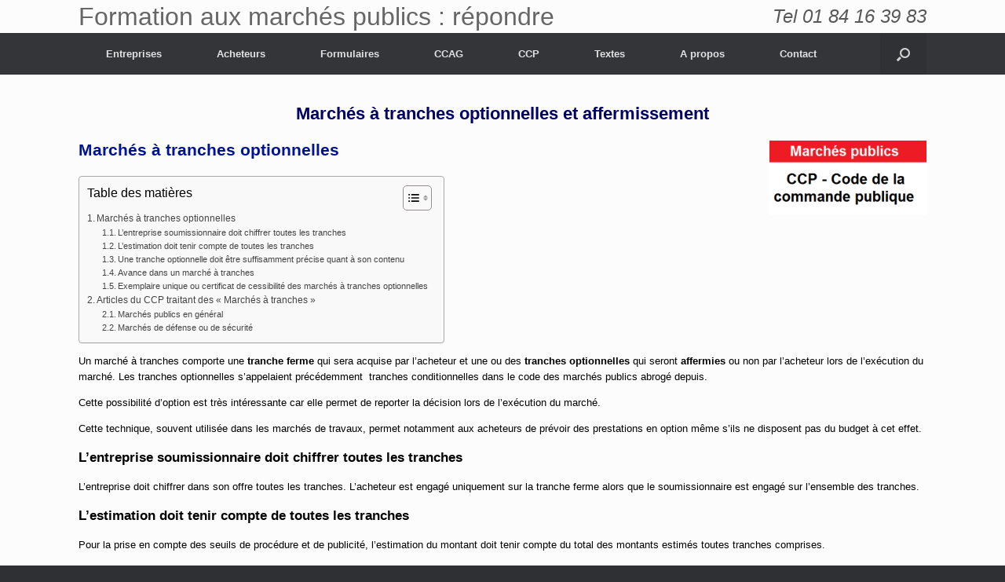

--- FILE ---
content_type: text/html; charset=UTF-8
request_url: https://www.marche-public.info/marches-tranches-optionnelles/
body_size: 15273
content:
<!DOCTYPE html>
<html lang="fr-FR">
<head>
	<meta charset="UTF-8" />
	<meta http-equiv="X-UA-Compatible" content="IE=10" />
	<link rel="profile" href="http://gmpg.org/xfn/11" />
	<link rel="pingback" href="https://www.marche-public.info/xmlrpc.php" />
	<meta name='robots' content='index, follow, max-image-preview:large, max-snippet:-1, max-video-preview:-1' />

	<!-- This site is optimized with the Yoast SEO plugin v21.5 - https://yoast.com/wordpress/plugins/seo/ -->
	<title>Marchés à tranches optionnelles et affermissement</title>
	<meta name="description" content="Les marchés à tranches comportent une tranche ferme et une ou des tranches optionnelles qui seront affermies ou non" />
	<link rel="canonical" href="https://www.marche-public.info/marches-tranches-optionnelles/" />
	<meta property="og:locale" content="fr_FR" />
	<meta property="og:type" content="article" />
	<meta property="og:title" content="Marchés à tranches optionnelles et affermissement" />
	<meta property="og:description" content="Les marchés à tranches comportent une tranche ferme et une ou des tranches optionnelles qui seront affermies ou non" />
	<meta property="og:url" content="https://www.marche-public.info/marches-tranches-optionnelles/" />
	<meta property="og:site_name" content="Formation aux marchés publics : répondre" />
	<meta property="article:modified_time" content="2024-10-05T07:53:53+00:00" />
	<meta property="og:image" content="https://www.marche-public.info/wp-content/uploads/2016/06/ccp-code-commande-publique-PNG-300x142.png" />
	<meta name="twitter:label1" content="Durée de lecture estimée" />
	<meta name="twitter:data1" content="6 minutes" />
	<script type="application/ld+json" class="yoast-schema-graph">{"@context":"https://schema.org","@graph":[{"@type":"WebPage","@id":"https://www.marche-public.info/marches-tranches-optionnelles/","url":"https://www.marche-public.info/marches-tranches-optionnelles/","name":"Marchés à tranches optionnelles et affermissement","isPartOf":{"@id":"https://www.marche-public.info/#website"},"primaryImageOfPage":{"@id":"https://www.marche-public.info/marches-tranches-optionnelles/#primaryimage"},"image":{"@id":"https://www.marche-public.info/marches-tranches-optionnelles/#primaryimage"},"thumbnailUrl":"https://www.marche-public.info/wp-content/uploads/2016/06/ccp-code-commande-publique-PNG-300x142.png","datePublished":"2019-07-27T13:57:20+00:00","dateModified":"2024-10-05T07:53:53+00:00","description":"Les marchés à tranches comportent une tranche ferme et une ou des tranches optionnelles qui seront affermies ou non","breadcrumb":{"@id":"https://www.marche-public.info/marches-tranches-optionnelles/#breadcrumb"},"inLanguage":"fr-FR","potentialAction":[{"@type":"ReadAction","target":["https://www.marche-public.info/marches-tranches-optionnelles/"]}]},{"@type":"ImageObject","inLanguage":"fr-FR","@id":"https://www.marche-public.info/marches-tranches-optionnelles/#primaryimage","url":"https://www.marche-public.info/wp-content/uploads/2016/06/ccp-code-commande-publique-PNG-300x142.png","contentUrl":"https://www.marche-public.info/wp-content/uploads/2016/06/ccp-code-commande-publique-PNG-300x142.png"},{"@type":"BreadcrumbList","@id":"https://www.marche-public.info/marches-tranches-optionnelles/#breadcrumb","itemListElement":[{"@type":"ListItem","position":1,"name":"Accueil","item":"https://www.marche-public.info/"},{"@type":"ListItem","position":2,"name":"Marchés à tranches optionnelles et affermissement"}]},{"@type":"WebSite","@id":"https://www.marche-public.info/#website","url":"https://www.marche-public.info/","name":"Formation aux marchés publics : répondre","description":"Répondre aux appels d&#039;offres pour les PME","potentialAction":[{"@type":"SearchAction","target":{"@type":"EntryPoint","urlTemplate":"https://www.marche-public.info/?s={search_term_string}"},"query-input":"required name=search_term_string"}],"inLanguage":"fr-FR"}]}</script>
	<!-- / Yoast SEO plugin. -->


<link rel="alternate" type="application/rss+xml" title="Formation aux marchés publics : répondre &raquo; Flux" href="https://www.marche-public.info/feed/" />
<link rel="alternate" type="application/rss+xml" title="Formation aux marchés publics : répondre &raquo; Flux des commentaires" href="https://www.marche-public.info/comments/feed/" />
<script type="text/javascript">
window._wpemojiSettings = {"baseUrl":"https:\/\/s.w.org\/images\/core\/emoji\/14.0.0\/72x72\/","ext":".png","svgUrl":"https:\/\/s.w.org\/images\/core\/emoji\/14.0.0\/svg\/","svgExt":".svg","source":{"concatemoji":"https:\/\/www.marche-public.info\/wp-includes\/js\/wp-emoji-release.min.js?ver=c5ec58293c4f604367fb9a691bb85071"}};
/*! This file is auto-generated */
!function(i,n){var o,s,e;function c(e){try{var t={supportTests:e,timestamp:(new Date).valueOf()};sessionStorage.setItem(o,JSON.stringify(t))}catch(e){}}function p(e,t,n){e.clearRect(0,0,e.canvas.width,e.canvas.height),e.fillText(t,0,0);var t=new Uint32Array(e.getImageData(0,0,e.canvas.width,e.canvas.height).data),r=(e.clearRect(0,0,e.canvas.width,e.canvas.height),e.fillText(n,0,0),new Uint32Array(e.getImageData(0,0,e.canvas.width,e.canvas.height).data));return t.every(function(e,t){return e===r[t]})}function u(e,t,n){switch(t){case"flag":return n(e,"\ud83c\udff3\ufe0f\u200d\u26a7\ufe0f","\ud83c\udff3\ufe0f\u200b\u26a7\ufe0f")?!1:!n(e,"\ud83c\uddfa\ud83c\uddf3","\ud83c\uddfa\u200b\ud83c\uddf3")&&!n(e,"\ud83c\udff4\udb40\udc67\udb40\udc62\udb40\udc65\udb40\udc6e\udb40\udc67\udb40\udc7f","\ud83c\udff4\u200b\udb40\udc67\u200b\udb40\udc62\u200b\udb40\udc65\u200b\udb40\udc6e\u200b\udb40\udc67\u200b\udb40\udc7f");case"emoji":return!n(e,"\ud83e\udef1\ud83c\udffb\u200d\ud83e\udef2\ud83c\udfff","\ud83e\udef1\ud83c\udffb\u200b\ud83e\udef2\ud83c\udfff")}return!1}function f(e,t,n){var r="undefined"!=typeof WorkerGlobalScope&&self instanceof WorkerGlobalScope?new OffscreenCanvas(300,150):i.createElement("canvas"),a=r.getContext("2d",{willReadFrequently:!0}),o=(a.textBaseline="top",a.font="600 32px Arial",{});return e.forEach(function(e){o[e]=t(a,e,n)}),o}function t(e){var t=i.createElement("script");t.src=e,t.defer=!0,i.head.appendChild(t)}"undefined"!=typeof Promise&&(o="wpEmojiSettingsSupports",s=["flag","emoji"],n.supports={everything:!0,everythingExceptFlag:!0},e=new Promise(function(e){i.addEventListener("DOMContentLoaded",e,{once:!0})}),new Promise(function(t){var n=function(){try{var e=JSON.parse(sessionStorage.getItem(o));if("object"==typeof e&&"number"==typeof e.timestamp&&(new Date).valueOf()<e.timestamp+604800&&"object"==typeof e.supportTests)return e.supportTests}catch(e){}return null}();if(!n){if("undefined"!=typeof Worker&&"undefined"!=typeof OffscreenCanvas&&"undefined"!=typeof URL&&URL.createObjectURL&&"undefined"!=typeof Blob)try{var e="postMessage("+f.toString()+"("+[JSON.stringify(s),u.toString(),p.toString()].join(",")+"));",r=new Blob([e],{type:"text/javascript"}),a=new Worker(URL.createObjectURL(r),{name:"wpTestEmojiSupports"});return void(a.onmessage=function(e){c(n=e.data),a.terminate(),t(n)})}catch(e){}c(n=f(s,u,p))}t(n)}).then(function(e){for(var t in e)n.supports[t]=e[t],n.supports.everything=n.supports.everything&&n.supports[t],"flag"!==t&&(n.supports.everythingExceptFlag=n.supports.everythingExceptFlag&&n.supports[t]);n.supports.everythingExceptFlag=n.supports.everythingExceptFlag&&!n.supports.flag,n.DOMReady=!1,n.readyCallback=function(){n.DOMReady=!0}}).then(function(){return e}).then(function(){var e;n.supports.everything||(n.readyCallback(),(e=n.source||{}).concatemoji?t(e.concatemoji):e.wpemoji&&e.twemoji&&(t(e.twemoji),t(e.wpemoji)))}))}((window,document),window._wpemojiSettings);
</script>
<style type="text/css">
img.wp-smiley,
img.emoji {
	display: inline !important;
	border: none !important;
	box-shadow: none !important;
	height: 1em !important;
	width: 1em !important;
	margin: 0 0.07em !important;
	vertical-align: -0.1em !important;
	background: none !important;
	padding: 0 !important;
}
</style>
	<link rel='stylesheet' id='wp-block-library-css' href='https://www.marche-public.info/wp-includes/css/dist/block-library/style.min.css?ver=c5ec58293c4f604367fb9a691bb85071' type='text/css' media='all' />
<style id='classic-theme-styles-inline-css' type='text/css'>
/*! This file is auto-generated */
.wp-block-button__link{color:#fff;background-color:#32373c;border-radius:9999px;box-shadow:none;text-decoration:none;padding:calc(.667em + 2px) calc(1.333em + 2px);font-size:1.125em}.wp-block-file__button{background:#32373c;color:#fff;text-decoration:none}
</style>
<style id='global-styles-inline-css' type='text/css'>
body{--wp--preset--color--black: #000000;--wp--preset--color--cyan-bluish-gray: #abb8c3;--wp--preset--color--white: #ffffff;--wp--preset--color--pale-pink: #f78da7;--wp--preset--color--vivid-red: #cf2e2e;--wp--preset--color--luminous-vivid-orange: #ff6900;--wp--preset--color--luminous-vivid-amber: #fcb900;--wp--preset--color--light-green-cyan: #7bdcb5;--wp--preset--color--vivid-green-cyan: #00d084;--wp--preset--color--pale-cyan-blue: #8ed1fc;--wp--preset--color--vivid-cyan-blue: #0693e3;--wp--preset--color--vivid-purple: #9b51e0;--wp--preset--gradient--vivid-cyan-blue-to-vivid-purple: linear-gradient(135deg,rgba(6,147,227,1) 0%,rgb(155,81,224) 100%);--wp--preset--gradient--light-green-cyan-to-vivid-green-cyan: linear-gradient(135deg,rgb(122,220,180) 0%,rgb(0,208,130) 100%);--wp--preset--gradient--luminous-vivid-amber-to-luminous-vivid-orange: linear-gradient(135deg,rgba(252,185,0,1) 0%,rgba(255,105,0,1) 100%);--wp--preset--gradient--luminous-vivid-orange-to-vivid-red: linear-gradient(135deg,rgba(255,105,0,1) 0%,rgb(207,46,46) 100%);--wp--preset--gradient--very-light-gray-to-cyan-bluish-gray: linear-gradient(135deg,rgb(238,238,238) 0%,rgb(169,184,195) 100%);--wp--preset--gradient--cool-to-warm-spectrum: linear-gradient(135deg,rgb(74,234,220) 0%,rgb(151,120,209) 20%,rgb(207,42,186) 40%,rgb(238,44,130) 60%,rgb(251,105,98) 80%,rgb(254,248,76) 100%);--wp--preset--gradient--blush-light-purple: linear-gradient(135deg,rgb(255,206,236) 0%,rgb(152,150,240) 100%);--wp--preset--gradient--blush-bordeaux: linear-gradient(135deg,rgb(254,205,165) 0%,rgb(254,45,45) 50%,rgb(107,0,62) 100%);--wp--preset--gradient--luminous-dusk: linear-gradient(135deg,rgb(255,203,112) 0%,rgb(199,81,192) 50%,rgb(65,88,208) 100%);--wp--preset--gradient--pale-ocean: linear-gradient(135deg,rgb(255,245,203) 0%,rgb(182,227,212) 50%,rgb(51,167,181) 100%);--wp--preset--gradient--electric-grass: linear-gradient(135deg,rgb(202,248,128) 0%,rgb(113,206,126) 100%);--wp--preset--gradient--midnight: linear-gradient(135deg,rgb(2,3,129) 0%,rgb(40,116,252) 100%);--wp--preset--font-size--small: 13px;--wp--preset--font-size--medium: 20px;--wp--preset--font-size--large: 36px;--wp--preset--font-size--x-large: 42px;--wp--preset--spacing--20: 0.44rem;--wp--preset--spacing--30: 0.67rem;--wp--preset--spacing--40: 1rem;--wp--preset--spacing--50: 1.5rem;--wp--preset--spacing--60: 2.25rem;--wp--preset--spacing--70: 3.38rem;--wp--preset--spacing--80: 5.06rem;--wp--preset--shadow--natural: 6px 6px 9px rgba(0, 0, 0, 0.2);--wp--preset--shadow--deep: 12px 12px 50px rgba(0, 0, 0, 0.4);--wp--preset--shadow--sharp: 6px 6px 0px rgba(0, 0, 0, 0.2);--wp--preset--shadow--outlined: 6px 6px 0px -3px rgba(255, 255, 255, 1), 6px 6px rgba(0, 0, 0, 1);--wp--preset--shadow--crisp: 6px 6px 0px rgba(0, 0, 0, 1);}:where(.is-layout-flex){gap: 0.5em;}:where(.is-layout-grid){gap: 0.5em;}body .is-layout-flow > .alignleft{float: left;margin-inline-start: 0;margin-inline-end: 2em;}body .is-layout-flow > .alignright{float: right;margin-inline-start: 2em;margin-inline-end: 0;}body .is-layout-flow > .aligncenter{margin-left: auto !important;margin-right: auto !important;}body .is-layout-constrained > .alignleft{float: left;margin-inline-start: 0;margin-inline-end: 2em;}body .is-layout-constrained > .alignright{float: right;margin-inline-start: 2em;margin-inline-end: 0;}body .is-layout-constrained > .aligncenter{margin-left: auto !important;margin-right: auto !important;}body .is-layout-constrained > :where(:not(.alignleft):not(.alignright):not(.alignfull)){max-width: var(--wp--style--global--content-size);margin-left: auto !important;margin-right: auto !important;}body .is-layout-constrained > .alignwide{max-width: var(--wp--style--global--wide-size);}body .is-layout-flex{display: flex;}body .is-layout-flex{flex-wrap: wrap;align-items: center;}body .is-layout-flex > *{margin: 0;}body .is-layout-grid{display: grid;}body .is-layout-grid > *{margin: 0;}:where(.wp-block-columns.is-layout-flex){gap: 2em;}:where(.wp-block-columns.is-layout-grid){gap: 2em;}:where(.wp-block-post-template.is-layout-flex){gap: 1.25em;}:where(.wp-block-post-template.is-layout-grid){gap: 1.25em;}.has-black-color{color: var(--wp--preset--color--black) !important;}.has-cyan-bluish-gray-color{color: var(--wp--preset--color--cyan-bluish-gray) !important;}.has-white-color{color: var(--wp--preset--color--white) !important;}.has-pale-pink-color{color: var(--wp--preset--color--pale-pink) !important;}.has-vivid-red-color{color: var(--wp--preset--color--vivid-red) !important;}.has-luminous-vivid-orange-color{color: var(--wp--preset--color--luminous-vivid-orange) !important;}.has-luminous-vivid-amber-color{color: var(--wp--preset--color--luminous-vivid-amber) !important;}.has-light-green-cyan-color{color: var(--wp--preset--color--light-green-cyan) !important;}.has-vivid-green-cyan-color{color: var(--wp--preset--color--vivid-green-cyan) !important;}.has-pale-cyan-blue-color{color: var(--wp--preset--color--pale-cyan-blue) !important;}.has-vivid-cyan-blue-color{color: var(--wp--preset--color--vivid-cyan-blue) !important;}.has-vivid-purple-color{color: var(--wp--preset--color--vivid-purple) !important;}.has-black-background-color{background-color: var(--wp--preset--color--black) !important;}.has-cyan-bluish-gray-background-color{background-color: var(--wp--preset--color--cyan-bluish-gray) !important;}.has-white-background-color{background-color: var(--wp--preset--color--white) !important;}.has-pale-pink-background-color{background-color: var(--wp--preset--color--pale-pink) !important;}.has-vivid-red-background-color{background-color: var(--wp--preset--color--vivid-red) !important;}.has-luminous-vivid-orange-background-color{background-color: var(--wp--preset--color--luminous-vivid-orange) !important;}.has-luminous-vivid-amber-background-color{background-color: var(--wp--preset--color--luminous-vivid-amber) !important;}.has-light-green-cyan-background-color{background-color: var(--wp--preset--color--light-green-cyan) !important;}.has-vivid-green-cyan-background-color{background-color: var(--wp--preset--color--vivid-green-cyan) !important;}.has-pale-cyan-blue-background-color{background-color: var(--wp--preset--color--pale-cyan-blue) !important;}.has-vivid-cyan-blue-background-color{background-color: var(--wp--preset--color--vivid-cyan-blue) !important;}.has-vivid-purple-background-color{background-color: var(--wp--preset--color--vivid-purple) !important;}.has-black-border-color{border-color: var(--wp--preset--color--black) !important;}.has-cyan-bluish-gray-border-color{border-color: var(--wp--preset--color--cyan-bluish-gray) !important;}.has-white-border-color{border-color: var(--wp--preset--color--white) !important;}.has-pale-pink-border-color{border-color: var(--wp--preset--color--pale-pink) !important;}.has-vivid-red-border-color{border-color: var(--wp--preset--color--vivid-red) !important;}.has-luminous-vivid-orange-border-color{border-color: var(--wp--preset--color--luminous-vivid-orange) !important;}.has-luminous-vivid-amber-border-color{border-color: var(--wp--preset--color--luminous-vivid-amber) !important;}.has-light-green-cyan-border-color{border-color: var(--wp--preset--color--light-green-cyan) !important;}.has-vivid-green-cyan-border-color{border-color: var(--wp--preset--color--vivid-green-cyan) !important;}.has-pale-cyan-blue-border-color{border-color: var(--wp--preset--color--pale-cyan-blue) !important;}.has-vivid-cyan-blue-border-color{border-color: var(--wp--preset--color--vivid-cyan-blue) !important;}.has-vivid-purple-border-color{border-color: var(--wp--preset--color--vivid-purple) !important;}.has-vivid-cyan-blue-to-vivid-purple-gradient-background{background: var(--wp--preset--gradient--vivid-cyan-blue-to-vivid-purple) !important;}.has-light-green-cyan-to-vivid-green-cyan-gradient-background{background: var(--wp--preset--gradient--light-green-cyan-to-vivid-green-cyan) !important;}.has-luminous-vivid-amber-to-luminous-vivid-orange-gradient-background{background: var(--wp--preset--gradient--luminous-vivid-amber-to-luminous-vivid-orange) !important;}.has-luminous-vivid-orange-to-vivid-red-gradient-background{background: var(--wp--preset--gradient--luminous-vivid-orange-to-vivid-red) !important;}.has-very-light-gray-to-cyan-bluish-gray-gradient-background{background: var(--wp--preset--gradient--very-light-gray-to-cyan-bluish-gray) !important;}.has-cool-to-warm-spectrum-gradient-background{background: var(--wp--preset--gradient--cool-to-warm-spectrum) !important;}.has-blush-light-purple-gradient-background{background: var(--wp--preset--gradient--blush-light-purple) !important;}.has-blush-bordeaux-gradient-background{background: var(--wp--preset--gradient--blush-bordeaux) !important;}.has-luminous-dusk-gradient-background{background: var(--wp--preset--gradient--luminous-dusk) !important;}.has-pale-ocean-gradient-background{background: var(--wp--preset--gradient--pale-ocean) !important;}.has-electric-grass-gradient-background{background: var(--wp--preset--gradient--electric-grass) !important;}.has-midnight-gradient-background{background: var(--wp--preset--gradient--midnight) !important;}.has-small-font-size{font-size: var(--wp--preset--font-size--small) !important;}.has-medium-font-size{font-size: var(--wp--preset--font-size--medium) !important;}.has-large-font-size{font-size: var(--wp--preset--font-size--large) !important;}.has-x-large-font-size{font-size: var(--wp--preset--font-size--x-large) !important;}
.wp-block-navigation a:where(:not(.wp-element-button)){color: inherit;}
:where(.wp-block-post-template.is-layout-flex){gap: 1.25em;}:where(.wp-block-post-template.is-layout-grid){gap: 1.25em;}
:where(.wp-block-columns.is-layout-flex){gap: 2em;}:where(.wp-block-columns.is-layout-grid){gap: 2em;}
.wp-block-pullquote{font-size: 1.5em;line-height: 1.6;}
</style>
<link rel='stylesheet' id='ez-toc-css' href='https://www.marche-public.info/wp-content/plugins/easy-table-of-contents/assets/css/screen.min.css?ver=2.0.77' type='text/css' media='all' />
<style id='ez-toc-inline-css' type='text/css'>
div#ez-toc-container .ez-toc-title {font-size: 120%;}div#ez-toc-container .ez-toc-title {font-weight: 500;}div#ez-toc-container ul li , div#ez-toc-container ul li a {font-size: 95%;}div#ez-toc-container ul li , div#ez-toc-container ul li a {font-weight: 500;}div#ez-toc-container nav ul ul li {font-size: 90%;}.ez-toc-box-title {font-weight: bold; margin-bottom: 10px; text-align: center; text-transform: uppercase; letter-spacing: 1px; color: #666; padding-bottom: 5px;position:absolute;top:-4%;left:5%;background-color: inherit;transition: top 0.3s ease;}.ez-toc-box-title.toc-closed {top:-25%;}
.ez-toc-container-direction {direction: ltr;}.ez-toc-counter ul{counter-reset: item ;}.ez-toc-counter nav ul li a::before {content: counters(item, '.', decimal) '. ';display: inline-block;counter-increment: item;flex-grow: 0;flex-shrink: 0;margin-right: .2em; float: left; }.ez-toc-widget-direction {direction: ltr;}.ez-toc-widget-container ul{counter-reset: item ;}.ez-toc-widget-container nav ul li a::before {content: counters(item, '.', decimal) '. ';display: inline-block;counter-increment: item;flex-grow: 0;flex-shrink: 0;margin-right: .2em; float: left; }
</style>
<link rel='stylesheet' id='vantage-style-css' href='https://www.marche-public.info/wp-content/themes/vantage-enfant/style.css?ver=1.6.3' type='text/css' media='all' />
<link rel='stylesheet' id='font-awesome-css' href='https://www.marche-public.info/wp-content/themes/vantage/fontawesome/css/font-awesome.css?ver=4.6.2' type='text/css' media='all' />
<link rel='stylesheet' id='siteorigin-mobilenav-css' href='https://www.marche-public.info/wp-content/themes/vantage/inc/mobilenav/css/mobilenav.css?ver=1.6.3' type='text/css' media='all' />
<script type='text/javascript' src='https://www.marche-public.info/wp-includes/js/jquery/jquery.min.js?ver=3.7.0' id='jquery-core-js'></script>
<script type='text/javascript' src='https://www.marche-public.info/wp-includes/js/jquery/jquery-migrate.min.js?ver=3.4.1' id='jquery-migrate-js'></script>
<script type='text/javascript' src='https://www.marche-public.info/wp-content/themes/vantage/js/jquery.flexslider.min.js?ver=2.1' id='jquery-flexslider-js'></script>
<script type='text/javascript' src='https://www.marche-public.info/wp-content/themes/vantage/js/jquery.touchSwipe.min.js?ver=1.6.6' id='jquery-touchswipe-js'></script>
<script type='text/javascript' src='https://www.marche-public.info/wp-content/themes/vantage/js/jquery.theme-main.min.js?ver=1.6.3' id='vantage-main-js'></script>
<script type='text/javascript' src='https://www.marche-public.info/wp-content/themes/vantage/js/jquery.fitvids.min.js?ver=1.0' id='jquery-fitvids-js'></script>
<!--[if lt IE 9]>
<script type='text/javascript' src='https://www.marche-public.info/wp-content/themes/vantage/js/html5.min.js?ver=3.7.3' id='vantage-html5-js'></script>
<![endif]-->
<!--[if (gte IE 6)&(lte IE 8)]>
<script type='text/javascript' src='https://www.marche-public.info/wp-content/themes/vantage/js/selectivizr.min.js?ver=1.0.2' id='vantage-selectivizr-js'></script>
<![endif]-->
<script type='text/javascript' id='siteorigin-mobilenav-js-extra'>
/* <![CDATA[ */
var mobileNav = {"search":{"url":"https:\/\/www.marche-public.info","placeholder":"Search"},"text":{"navigate":"Menu","back":"Back","close":"Close"},"nextIconUrl":"https:\/\/www.marche-public.info\/wp-content\/themes\/vantage\/inc\/mobilenav\/images\/next.png","mobileMenuClose":"<i class=\"fa fa-times\"><\/i>"};
/* ]]> */
</script>
<script type='text/javascript' src='https://www.marche-public.info/wp-content/themes/vantage/inc/mobilenav/js/mobilenav.min.js?ver=1.6.3' id='siteorigin-mobilenav-js'></script>
<link rel="https://api.w.org/" href="https://www.marche-public.info/wp-json/" /><link rel="alternate" type="application/json" href="https://www.marche-public.info/wp-json/wp/v2/pages/2530" /><link rel="EditURI" type="application/rsd+xml" title="RSD" href="https://www.marche-public.info/xmlrpc.php?rsd" />

<link rel='shortlink' href='https://www.marche-public.info/?p=2530' />
<link rel="alternate" type="application/json+oembed" href="https://www.marche-public.info/wp-json/oembed/1.0/embed?url=https%3A%2F%2Fwww.marche-public.info%2Fmarches-tranches-optionnelles%2F" />
<link rel="alternate" type="text/xml+oembed" href="https://www.marche-public.info/wp-json/oembed/1.0/embed?url=https%3A%2F%2Fwww.marche-public.info%2Fmarches-tranches-optionnelles%2F&#038;format=xml" />
<script type="text/javascript">
(function(url){
	if(/(?:Chrome\/26\.0\.1410\.63 Safari\/537\.31|WordfenceTestMonBot)/.test(navigator.userAgent)){ return; }
	var addEvent = function(evt, handler) {
		if (window.addEventListener) {
			document.addEventListener(evt, handler, false);
		} else if (window.attachEvent) {
			document.attachEvent('on' + evt, handler);
		}
	};
	var removeEvent = function(evt, handler) {
		if (window.removeEventListener) {
			document.removeEventListener(evt, handler, false);
		} else if (window.detachEvent) {
			document.detachEvent('on' + evt, handler);
		}
	};
	var evts = 'contextmenu dblclick drag dragend dragenter dragleave dragover dragstart drop keydown keypress keyup mousedown mousemove mouseout mouseover mouseup mousewheel scroll'.split(' ');
	var logHuman = function() {
		if (window.wfLogHumanRan) { return; }
		window.wfLogHumanRan = true;
		var wfscr = document.createElement('script');
		wfscr.type = 'text/javascript';
		wfscr.async = true;
		wfscr.src = url + '&r=' + Math.random();
		(document.getElementsByTagName('head')[0]||document.getElementsByTagName('body')[0]).appendChild(wfscr);
		for (var i = 0; i < evts.length; i++) {
			removeEvent(evts[i], logHuman);
		}
	};
	for (var i = 0; i < evts.length; i++) {
		addEvent(evts[i], logHuman);
	}
})('//www.marche-public.info/?wordfence_lh=1&hid=39DB20164B659ABD84142AFCEF7D36DF');
</script><meta name="viewport" content="width=device-width, initial-scale=1" />		<style type="text/css">
			.so-mobilenav-mobile + * { display: none; }
			@media screen and (max-width: 480px) { .so-mobilenav-mobile + * { display: block; } .so-mobilenav-standard + * { display: none; } }
		</style>
	<style type="text/css">.broken_link, a.broken_link {
	text-decoration: line-through;
}</style>	<style type="text/css" media="screen">
		#footer-widgets .widget { width: 33.333%; }
		#masthead-widgets .widget { width: 100%; }
	</style>
	<style type="text/css" id="vantage-footer-widgets">#footer-widgets aside { width : 33.333%; } </style> <style type="text/css" id="customizer-css">#masthead .hgroup h1, #masthead.masthead-logo-in-menu .logo > h1 { font-size: px } #masthead .hgroup .support-text { color: #595959 } .entry-content h1, .entry-content h2, .entry-content h3, .entry-content h4, .entry-content h5, .entry-content h6, #comments .commentlist article .comment-author a, #comments .commentlist article .comment-author, #comments-title, #reply-title, #commentform label { color: #001391 } #comments-title, #reply-title { border-bottom-color: #001391 } .entry-content h3 { font-size: 17px } .entry-content h4 { font-size: 15px } .entry-content h5 { font-size: 14px } a.button, button, html input[type="button"], input[type="reset"], input[type="submit"], .post-navigation a, #image-navigation a, article.post .more-link, article.page .more-link, .paging-navigation a, .woocommerce #page-wrapper .button, .woocommerce a.button, .woocommerce .checkout-button, .woocommerce input.button, #infinite-handle span button { text-shadow: none } a.button, button, html input[type="button"], input[type="reset"], input[type="submit"], .post-navigation a, #image-navigation a, article.post .more-link, article.page .more-link, .paging-navigation a, .woocommerce #page-wrapper .button, .woocommerce a.button, .woocommerce .checkout-button, .woocommerce input.button, .woocommerce #respond input#submit.alt, .woocommerce a.button.alt, .woocommerce button.button.alt, .woocommerce input.button.alt, #infinite-handle span { -webkit-box-shadow: none; -moz-box-shadow: none; box-shadow: none } </style><link rel="icon" href="https://www.marche-public.info/wp-content/uploads/2017/09/cropped-mp-1-1-32x32.jpg" sizes="32x32" />
<link rel="icon" href="https://www.marche-public.info/wp-content/uploads/2017/09/cropped-mp-1-1-192x192.jpg" sizes="192x192" />
<link rel="apple-touch-icon" href="https://www.marche-public.info/wp-content/uploads/2017/09/cropped-mp-1-1-180x180.jpg" />
<meta name="msapplication-TileImage" content="https://www.marche-public.info/wp-content/uploads/2017/09/cropped-mp-1-1-270x270.jpg" />
		<style type="text/css" id="wp-custom-css">
			/*
Vous pouvez ajouter du CSS personnalisé ici.

Cliquez sur l’icône d’aide ci-dessous pour en savoir plus.
*/
a.bouton3 {
padding: 2px 15px;
background: #FD0000;
color: #FFFFFF;
-webkit-border-radius: 5px;
-moz-border-radius: 5px;
border-radius: 5px;
border: 2px solid #46a28d;
font-size: x-large;
font-weight: bold;
text-decoration: none;
}
a.bouton3:hover {
background: #000000;
color: #FFFFFF;
}
/* telephone haut */
#masthead .hgroup .support-text {
	font-size: 24px;
}
.entry-content h3 {
  color: #000000;
  margin: 1em 0;
  font-weight: bolder;
}
.entry-content h4 {
  color: #e0ad6e;
  margin: 1em 0;
  font-weight: bolder;
font-style:italic;
}
.conseil {
  background-color: beige;
  display: inline-block;
	padding:12px;
	font-size:larger;
}
.filariane {
  background-color:green;
  display: inline-block;
	padding:12px;
	font-size:larger;
}		</style>
		

<script>
/***** insertion GA suite MAJ theme le 120217 *****/
  (function(i,s,o,g,r,a,m){i['GoogleAnalyticsObject']=r;i[r]=i[r]||function(){
  (i[r].q=i[r].q||[]).push(arguments)},i[r].l=1*new Date();a=s.createElement(o),
  m=s.getElementsByTagName(o)[0];a.async=1;a.src=g;m.parentNode.insertBefore(a,m)
  })(window,document,'script','https://www.google-analytics.com/analytics.js','ga');

  ga('create', 'UA-704036-9', 'auto');
  ga('send', 'pageview');

</script>

</head>

<body class="page-template-default page page-id-2530 responsive layout-full no-js has-sidebar has-menu-search page-layout-default sidebar-position-none mobilenav">


<div id="page-wrapper">

	
	
		<header id="masthead" class="site-header" role="banner">

	<div class="hgroup full-container ">

		
			<a href="https://www.marche-public.info/" title="Formation aux marchés publics : répondre" rel="home" class="logo"><h1 class="site-title">Formation aux marchés publics : répondre</h1></a>
			
				<div class="support-text">
					Tel 01 84 16 39 83				</div>

			
		
	</div><!-- .hgroup.full-container -->

	
<nav role="navigation" class="site-navigation main-navigation primary use-sticky-menu">

	<div class="full-container">
							<div id="search-icon">
				<div id="search-icon-icon"><div class="vantage-icon-search"></div></div>
				
<form method="get" class="searchform" action="https://www.marche-public.info/" role="search">
	<input type="text" class="field" name="s" value="" placeholder="Search"/>
</form>
			</div>
		
					<div id="so-mobilenav-standard-1" data-id="1" class="so-mobilenav-standard"></div><div class="menu-menu-haut-container"><ul id="menu-menu-haut" class="menu"><li id="menu-item-32" class="menu-item menu-item-type-post_type menu-item-object-page menu-item-has-children menu-item-32"><a href="https://www.marche-public.info/entreprises-formation-assistance/">Entreprises</a>
<ul class="sub-menu">
	<li id="menu-item-8151" class="menu-item menu-item-type-post_type menu-item-object-page menu-item-8151"><a href="https://www.marche-public.info/dates-formations-repondre-appels-offre-interentreprises/">Dates des formations pour répondre aux AO</a></li>
	<li id="menu-item-33" class="menu-item menu-item-type-post_type menu-item-object-page menu-item-33"><a href="https://www.marche-public.info/formation-pme-repondre-appels-offres/">Formations PME : répondre aux appels d&rsquo;offres</a></li>
	<li id="menu-item-622" class="menu-item menu-item-type-post_type menu-item-object-page menu-item-622"><a href="https://www.marche-public.info/j01-code-des-marches-publics-pour-les-entreprises-1-jour/">J01 – Fondamentaux des marchés publics (1 jour)</a></li>
	<li id="menu-item-9165" class="menu-item menu-item-type-post_type menu-item-object-page menu-item-9165"><a href="https://www.marche-public.info/j02-aspects-reglementaires-traitement-des-dossiers-administratifs-cas-concrets-1-jour/">J02 – Comment répondre aux marchés publics ? (1 jour)</a></li>
	<li id="menu-item-620" class="menu-item menu-item-type-post_type menu-item-object-page menu-item-620"><a href="https://www.marche-public.info/j03-repondre-aux-appels-doffres-publics-par-voie-electronique-1-jour/">J03 &#8211; Répondre aux appels d&rsquo;offres publics par voie électronique (1 jour)</a></li>
	<li id="menu-item-619" class="menu-item menu-item-type-post_type menu-item-object-page menu-item-619"><a href="https://www.marche-public.info/j04-redaction-du-memoire-technique-1-jour/">J04 – Rédaction du mémoire technique (1 jour)</a></li>
	<li id="menu-item-8042" class="menu-item menu-item-type-post_type menu-item-object-page menu-item-8042"><a href="https://www.marche-public.info/formation-dume/">Formation DUME complète en viso 3 heures – Réponse électronique</a></li>
	<li id="menu-item-31" class="menu-item menu-item-type-post_type menu-item-object-page menu-item-31"><a href="https://www.marche-public.info/assistance-pme-repondre-marches-publics/">Assistance PME pour répondre</a></li>
	<li id="menu-item-2221" class="menu-item menu-item-type-post_type menu-item-object-page menu-item-2221"><a href="https://www.marche-public.info/comment-repondre-appel-offres/">Comment répondre a un appel d&rsquo;offres public ou privé</a></li>
</ul>
</li>
<li id="menu-item-145" class="menu-item menu-item-type-post_type menu-item-object-page menu-item-has-children menu-item-145"><a href="https://www.marche-public.info/acheteurs-publics-formation-assistance-amo/">Acheteurs</a>
<ul class="sub-menu">
	<li id="menu-item-157" class="menu-item menu-item-type-post_type menu-item-object-page menu-item-157"><a href="https://www.marche-public.info/formation-marches-publics-soumis-au-code-des-marches-publics/">Formation aux marchés publics pour acheteurs publics</a></li>
	<li id="menu-item-158" class="menu-item menu-item-type-post_type menu-item-object-page menu-item-158"><a href="https://www.marche-public.info/formation-marches-publics-informatique/">Formation aux marchés publics d’informatique (acheteurs publics)</a></li>
	<li id="menu-item-2677" class="menu-item menu-item-type-post_type menu-item-object-page menu-item-2677"><a href="https://www.marche-public.info/amoa-assistance-a-maitrise-douvrage-ou-amo/">AMO marchés publics d&rsquo;informatique Assistance à Maîtrise d&rsquo;Ouvrage</a></li>
</ul>
</li>
<li id="menu-item-233" class="menu-item menu-item-type-post_type menu-item-object-page menu-item-has-children menu-item-233"><a href="https://www.marche-public.info/formulaires-marches-publics/">Formulaires</a>
<ul class="sub-menu">
	<li id="menu-item-2143" class="menu-item menu-item-type-post_type menu-item-object-page menu-item-2143"><a href="https://www.marche-public.info/marches-publics/">Marchés publics et code de la commande publique</a></li>
	<li id="menu-item-2977" class="menu-item menu-item-type-post_type menu-item-object-page menu-item-2977"><a href="https://www.marche-public.info/dume-copy/">DUME Document unique de marché européen (ESPD) Chorus pro</a></li>
	<li id="menu-item-237" class="menu-item menu-item-type-post_type menu-item-object-page menu-item-237"><a href="https://www.marche-public.info/formulaires-dc1-dc2/">Formulaires – Déclaration du candidat : DC1 DC2 DC4</a></li>
	<li id="menu-item-1671" class="menu-item menu-item-type-post_type menu-item-object-page menu-item-1671"><a href="https://www.marche-public.info/formulaire-dc1-lettre-de-candidature-aux-marches-publics/">=> DC1 – Lettre de candidature</a></li>
	<li id="menu-item-1670" class="menu-item menu-item-type-post_type menu-item-object-page menu-item-1670"><a href="https://www.marche-public.info/formulaire-dc2-2023-nouveau-declaration-du-candidat/">=> DC2 – Déclaration du candidat</a></li>
	<li id="menu-item-1669" class="menu-item menu-item-type-post_type menu-item-object-page menu-item-1669"><a href="https://www.marche-public.info/dc4-declaration-de-sous-traitance/">=> DC4 – Déclaration de sous-traitance</a></li>
	<li id="menu-item-2141" class="menu-item menu-item-type-post_type menu-item-object-page menu-item-has-children menu-item-2141"><a href="https://www.marche-public.info/formulaires-attri/">Formulaires – Attribution des marchés (ATTRI )</a>
	<ul class="sub-menu">
		<li id="menu-item-1672" class="menu-item menu-item-type-post_type menu-item-object-page menu-item-1672"><a href="https://www.marche-public.info/attri1-acte-engagement-dc3-marches-publics/">ATTRI1 &#8211; Acte d&rsquo;engagement (ex-DC3)</a></li>
		<li id="menu-item-2142" class="menu-item menu-item-type-post_type menu-item-object-page menu-item-2142"><a href="https://www.marche-public.info/attri2-sous-traitance-signature-acte-special-depot-offre/">ATTRI2 – Signature de l’acte spécial</a></li>
	</ul>
</li>
	<li id="menu-item-235" class="menu-item menu-item-type-post_type menu-item-object-page menu-item-235"><a href="https://www.marche-public.info/formulaires-notification-des-marches-noti/">Formulaires – Notification des marchés (NOTI)</a></li>
	<li id="menu-item-236" class="menu-item menu-item-type-post_type menu-item-object-page menu-item-236"><a href="https://www.marche-public.info/ouverture-des-plis-ouv/">Formulaires – Ouverture des plis (OUV)</a></li>
	<li id="menu-item-234" class="menu-item menu-item-type-post_type menu-item-object-page menu-item-234"><a href="https://www.marche-public.info/formulaires-execution-des-marches-exe/">Formulaires – Exécution des marchés (EXE)</a></li>
</ul>
</li>
<li id="menu-item-8097" class="menu-item menu-item-type-post_type menu-item-object-page menu-item-has-children menu-item-8097"><a href="https://www.marche-public.info/ccag-2021/">CCAG</a>
<ul class="sub-menu">
	<li id="menu-item-9039" class="menu-item menu-item-type-post_type menu-item-object-page menu-item-9039"><a title="Code de la commande publique" href="https://www.marche-public.info/code-commande-publique-definition/">CCP</a></li>
	<li id="menu-item-8098" class="menu-item menu-item-type-post_type menu-item-object-page menu-item-8098"><a href="https://www.marche-public.info/ccag-travaux-plan-2021/">CCAG-Travaux 2021 – Marchés publics de travaux</a></li>
	<li id="menu-item-8103" class="menu-item menu-item-type-post_type menu-item-object-page menu-item-8103"><a href="https://www.marche-public.info/marche-public-fcs-ccag/">CCAG-FCS 2021 – Marchés de fournitures et de services</a></li>
	<li id="menu-item-8099" class="menu-item menu-item-type-post_type menu-item-object-page menu-item-8099"><a href="https://www.marche-public.info/ccag-tic-plan-2021/">CCAG-TIC 2021 – Marchés de TIC (Informatique)</a></li>
	<li id="menu-item-8101" class="menu-item menu-item-type-post_type menu-item-object-page menu-item-8101"><a href="https://www.marche-public.info/ccag-moe-plan-2021/">CCAG-MOE- 2021 Marchés de maîtrise d&rsquo;œuvre</a></li>
	<li id="menu-item-8100" class="menu-item menu-item-type-post_type menu-item-object-page menu-item-8100"><a href="https://www.marche-public.info/ccag-pi-plan-2021/">CCAG-PI – 2021 Marchés de prestations intellectuelles</a></li>
	<li id="menu-item-8102" class="menu-item menu-item-type-post_type menu-item-object-page menu-item-8102"><a href="https://www.marche-public.info/ccag-mi-plan-2021/">CCAG-MI 2021 – Marchés industriels</a></li>
	<li id="menu-item-9076" class="menu-item menu-item-type-post_type menu-item-object-page menu-item-9076"><a href="https://www.marche-public.info/ccsc-cahier-clauses-simplifiees-cybersecurite/">CCSC Cahier de clauses simplifiées de cybersécurité</a></li>
</ul>
</li>
<li id="menu-item-9091" class="menu-item menu-item-type-post_type menu-item-object-page menu-item-9091"><a href="https://www.marche-public.info/code-commande-publique-ccp/">CCP</a></li>
<li id="menu-item-1507" class="menu-item menu-item-type-post_type menu-item-object-page menu-item-has-children menu-item-1507"><a href="https://www.marche-public.info/textes-marches-publics/">Textes</a>
<ul class="sub-menu">
	<li id="menu-item-1510" class="menu-item menu-item-type-post_type menu-item-object-page menu-item-1510"><a href="https://www.marche-public.info/textes-marches-publics/">Textes relatifs aux marchés publics et à la commande publique</a></li>
	<li id="menu-item-551" class="menu-item menu-item-type-post_type menu-item-object-page menu-item-551"><a href="https://www.marche-public.info/textes-commande-publique/">Textes relatifs à la commande publique (Principaux textes)</a></li>
	<li id="menu-item-8022" class="menu-item menu-item-type-post_type menu-item-object-page menu-item-8022"><a href="https://www.marche-public.info/dpgf-decomposition-du-prix-global-et-forfaitaire/">DPGF Décomposition du Prix Global et Forfaitaire BPU DQE DCE</a></li>
	<li id="menu-item-8025" class="menu-item menu-item-type-post_type menu-item-object-page menu-item-8025"><a href="https://www.marche-public.info/bpu-bordereau-prix-unitaires/">BPU bordereau des prix unitaires DQE DPGF montant du marché</a></li>
	<li id="menu-item-8023" class="menu-item menu-item-type-post_type menu-item-object-page menu-item-8023"><a href="https://www.marche-public.info/dqe-detail-quantitatif-estimatif/">DQE détail quantitatif estimatif – devis estimatif – simulation ou scénario D Q E</a></li>
	<li id="menu-item-8024" class="menu-item menu-item-type-post_type menu-item-object-page menu-item-8024"><a href="https://www.marche-public.info/dce/">Dossier de consultation des entreprises (DCE) des marchés publics</a></li>
	<li id="menu-item-8027" class="menu-item menu-item-type-post_type menu-item-object-page menu-item-8027"><a href="https://www.marche-public.info/cctp/">CCTP cahier des clauses techniques particulières DCE CCAP</a></li>
	<li id="menu-item-8026" class="menu-item menu-item-type-post_type menu-item-object-page menu-item-8026"><a href="https://www.marche-public.info/ccap/">CCAP cahier des clauses administratives particulières</a></li>
	<li id="menu-item-8028" class="menu-item menu-item-type-post_type menu-item-object-page menu-item-8028"><a href="https://www.marche-public.info/boamp-bulletin-officiel-des-annonces-de-marches-publics/">BOAMP Bulletin officiel des annonces de marchés publics joue</a></li>
	<li id="menu-item-1028" class="menu-item menu-item-type-post_type menu-item-object-page menu-item-1028"><a href="https://www.marche-public.info/jurisprudences-commande-publique/">Jurisprudence commande publique et marchés publics</a></li>
</ul>
</li>
<li id="menu-item-130" class="menu-item menu-item-type-post_type menu-item-object-page menu-item-130"><a href="https://www.marche-public.info/a-propos/">A propos</a></li>
<li id="menu-item-136" class="menu-item menu-item-type-post_type menu-item-object-page menu-item-136"><a href="https://www.marche-public.info/contact/">Contact</a></li>
</ul></div><div id="so-mobilenav-mobile-1" data-id="1" class="so-mobilenav-mobile"></div><div class="menu-mobilenav-container"><ul id="mobile-nav-item-wrap-1" class="menu"><li><a href="#" class="mobilenav-main-link" data-id="1"><span class="mobile-nav-icon"></span>Menu</a></li></ul></div>			</div>
</nav><!-- .site-navigation .main-navigation -->

</header><!-- #masthead .site-header -->

	
	
	
	
	<div id="main" class="site-main">
		<div class="full-container">
			
<div id="primary" class="content-area">
	<div id="content" class="site-content" role="main">

		
			
<article id="post-2530" class="post-2530 page type-page status-publish post">

	<div class="entry-main">

		
					<header class="entry-header">
													<h1 class="entry-title">Marchés à tranches optionnelles et affermissement</h1>
							</header><!-- .entry-header -->
		
		<div class="entry-content">
			<h2><span class="ez-toc-section" id="Marches_a_tranches_optionnelles"></span><img decoding="async" class="alignright wp-image-1916" title="Marchés à tranches optionnelles" src="https://www.marche-public.info/wp-content/uploads/2016/06/ccp-code-commande-publique-PNG-300x142.png" alt="Marchés à tranches optionnelles" width="200" height="95" />Marchés à tranches optionnelles<span class="ez-toc-section-end"></span></h2><div id="ez-toc-container" class="ez-toc-v2_0_77 counter-hierarchy ez-toc-counter ez-toc-grey ez-toc-container-direction">
<div class="ez-toc-title-container">
<p class="ez-toc-title" style="cursor:inherit">Table des matières</p>
<span class="ez-toc-title-toggle"><a href="#" class="ez-toc-pull-right ez-toc-btn ez-toc-btn-xs ez-toc-btn-default ez-toc-toggle" aria-label="Toggle Table of Content"><span class="ez-toc-js-icon-con"><span class=""><span class="eztoc-hide" style="display:none;">Toggle</span><span class="ez-toc-icon-toggle-span"><svg style="fill: #999;color:#999" xmlns="http://www.w3.org/2000/svg" class="list-377408" width="20px" height="20px" viewBox="0 0 24 24" fill="none"><path d="M6 6H4v2h2V6zm14 0H8v2h12V6zM4 11h2v2H4v-2zm16 0H8v2h12v-2zM4 16h2v2H4v-2zm16 0H8v2h12v-2z" fill="currentColor"></path></svg><svg style="fill: #999;color:#999" class="arrow-unsorted-368013" xmlns="http://www.w3.org/2000/svg" width="10px" height="10px" viewBox="0 0 24 24" version="1.2" baseProfile="tiny"><path d="M18.2 9.3l-6.2-6.3-6.2 6.3c-.2.2-.3.4-.3.7s.1.5.3.7c.2.2.4.3.7.3h11c.3 0 .5-.1.7-.3.2-.2.3-.5.3-.7s-.1-.5-.3-.7zM5.8 14.7l6.2 6.3 6.2-6.3c.2-.2.3-.5.3-.7s-.1-.5-.3-.7c-.2-.2-.4-.3-.7-.3h-11c-.3 0-.5.1-.7.3-.2.2-.3.5-.3.7s.1.5.3.7z"/></svg></span></span></span></a></span></div>
<nav><ul class='ez-toc-list ez-toc-list-level-1 ' ><li class='ez-toc-page-1 ez-toc-heading-level-2'><a class="ez-toc-link ez-toc-heading-1" href="#Marches_a_tranches_optionnelles" >Marchés à tranches optionnelles</a><ul class='ez-toc-list-level-3' ><li class='ez-toc-heading-level-3'><a class="ez-toc-link ez-toc-heading-2" href="#Lentreprise_soumissionnaire_doit_chiffrer_toutes_les_tranches" >L&rsquo;entreprise soumissionnaire doit chiffrer toutes les tranches</a></li><li class='ez-toc-page-1 ez-toc-heading-level-3'><a class="ez-toc-link ez-toc-heading-3" href="#Lestimation_doit_tenir_compte_de_toutes_les_tranches" >L&rsquo;estimation doit tenir compte de toutes les tranches</a></li><li class='ez-toc-page-1 ez-toc-heading-level-3'><a class="ez-toc-link ez-toc-heading-4" href="#Une_tranche_optionnelle_doit_etre_suffisamment_precise_quant_a_son_contenu" >Une tranche optionnelle doit être suffisamment précise quant à son contenu</a></li><li class='ez-toc-page-1 ez-toc-heading-level-3'><a class="ez-toc-link ez-toc-heading-5" href="#Avance_dans_un_marche_a_tranches" >Avance dans un marché à tranches</a></li><li class='ez-toc-page-1 ez-toc-heading-level-3'><a class="ez-toc-link ez-toc-heading-6" href="#Exemplaire_unique_ou_certificat_de_cessibilite_des_marches_a_tranches_optionnelles" >Exemplaire unique ou certificat de cessibilité des marchés à tranches optionnelles</a></li></ul></li><li class='ez-toc-page-1 ez-toc-heading-level-2'><a class="ez-toc-link ez-toc-heading-7" href="#Articles_du_CCP_traitant_des_%C2%AB_Marches_a_tranches_%C2%BB" >Articles du CCP traitant des « Marchés à tranches »</a><ul class='ez-toc-list-level-3' ><li class='ez-toc-heading-level-3'><a class="ez-toc-link ez-toc-heading-8" href="#Marches_publics_en_general" >Marchés publics en général</a></li><li class='ez-toc-page-1 ez-toc-heading-level-3'><a class="ez-toc-link ez-toc-heading-9" href="#Marches_de_defense_ou_de_securite" >Marchés de défense ou de sécurité</a></li></ul></li></ul></nav></div>

<p>Un marché à tranches comporte une<strong> tranche ferme</strong> qui sera acquise par l&rsquo;acheteur et une ou des <strong>tranches optionnelles</strong> qui seront <strong>affermies</strong> ou non par l&rsquo;acheteur lors de l&rsquo;exécution du marché. Les tranches optionnelles s’appelaient précédemment  tranches conditionnelles dans le code des marchés publics abrogé depuis.</p>
<p>Cette possibilité d&rsquo;option est très intéressante car elle permet de reporter la décision lors de l&rsquo;exécution du marché.</p>
<p>Cette technique, souvent utilisée dans les marchés de travaux, permet notamment aux acheteurs de prévoir des prestations en option même s&rsquo;ils ne disposent pas du budget à cet effet.</p>
<h3><span class="ez-toc-section" id="Lentreprise_soumissionnaire_doit_chiffrer_toutes_les_tranches"></span>L&rsquo;entreprise soumissionnaire doit chiffrer toutes les tranches<span class="ez-toc-section-end"></span></h3>
<p>L&rsquo;entreprise doit chiffrer dans son offre toutes les tranches. L&rsquo;acheteur est engagé uniquement sur la tranche ferme alors que le soumissionnaire est engagé sur l&rsquo;ensemble des tranches.</p>
<h3><span class="ez-toc-section" id="Lestimation_doit_tenir_compte_de_toutes_les_tranches"></span>L&rsquo;estimation doit tenir compte de toutes les tranches<span class="ez-toc-section-end"></span></h3>
<p>Pour la prise en compte des seuils de procédure et de publicité, l’estimation du montant doit tenir compte du total des montants estimés toutes tranches comprises.</p>
<h3><span class="ez-toc-section" id="Une_tranche_optionnelle_doit_etre_suffisamment_precise_quant_a_son_contenu"></span>Une tranche optionnelle doit être suffisamment précise quant à son contenu<span class="ez-toc-section-end"></span></h3>
<p>En effet, le Conseil d&rsquo;état a jugé que les exigences d’un pouvoir adjudicateur relatives à une tranche conditionnelle doivent être définies avec une précision suffisante quand au contenu de la prestation (<a href="https://www.legifrance.gouv.fr/ceta/id/CETATEXT000019309991" target="_blank" rel="noopener">CE, 8 août 2008, n° 307143</a>, Région de Bourgogne).</p>
<blockquote><p>Code de la commande publique &gt; Deuxième partie : Marchés publics &gt; Livre Ier : Dispositions générales &gt; Titre Ier : Préparation du marché &gt; Chapitre III : Organisation de l’achat &gt; Section 2 : Marchés à tranches</p></blockquote>
<h4>Article R2113-4</h4>
<p>Les acheteurs peuvent passer un marché comportant une tranche ferme et une ou plusieurs tranches optionnelles. Le marché définit la consistance, le prix ou ses modalités de détermination et les modalités d’exécution des prestations de chaque tranche.</p>
<h4>Article R2113-5</h4>
<p>Les prestations de la tranche ferme doivent constituer un ensemble cohérent ; il en est de même des prestations de chaque tranche optionnelle compte tenu des prestations de toutes les tranches antérieures.</p>
<h4>Article R2113-6</h4>
<p>L’exécution de chaque tranche optionnelle est subordonnée à la décision de l’acheteur de l’affermir, notifiée au titulaire dans les conditions fixées par le marché.</p>
<p>Lorsqu’une tranche optionnelle est affermie avec retard ou n’est pas affermie, le titulaire peut bénéficier, si le marché le prévoit et dans les conditions qu’il définit, d’une indemnité d’attente ou de dédit.</p>
<h3><span class="ez-toc-section" id="Avance_dans_un_marche_a_tranches"></span>Avance dans un marché à tranches<span class="ez-toc-section-end"></span></h3>
<blockquote><p>Code de la commande publique &gt; Deuxième partie : Marchés publics &gt; Livre Ier : Dispositions générales &gt; Titre IX : Exécution du marché &gt; Chapitre Ier : Exécution financière &gt; Section 1 : Avances &gt; Sous-section 2 : Dispositions particulières &gt; Paragraphe 1 : Marchés à tranches</p></blockquote>
<h4>Article R2191-13</h4>
<p>Dans le cas d’un marché à tranche optionnelle, une avance est versée au titulaire pour chaque tranche affermie dans les conditions prévues à la sous-section 1.</p>
<h3><span class="ez-toc-section" id="Exemplaire_unique_ou_certificat_de_cessibilite_des_marches_a_tranches_optionnelles"></span>Exemplaire unique ou certificat de cessibilité des marchés à tranches optionnelles<span class="ez-toc-section-end"></span></h3>
<blockquote><p>Code de la commande publique &gt; Deuxième partie : Marchés publics &gt; Livre Ier : Dispositions générales &gt; Titre IX : Exécution du marché &gt; Chapitre Ier : Exécution financière &gt; Section 5 : Cession ou nantissement des créances &gt; Sous-section 1 : Exemplaire unique et certificat de cessibilité &gt; Paragraphe 3 : Dispositions propres aux accords-cadres à bons de commande et aux marchés à tranches optionnelles</p></blockquote>
<h4>Article R2191-51</h4>
<p>Dans le cas d’un <a href="https://www.marche-public.info/bons-commande-accords-cadres/">accord-cadre à bons de commande</a> ou d’un marché à tranches optionnelles, il est délivré, sur demande du titulaire, soit un exemplaire unique ou un certificat de cessibilité du marché, soit un exemplaire unique ou un certificat de cessibilité de chaque bon de commande ou de chaque tranche.</p>
<h2><span class="ez-toc-section" id="Articles_du_CCP_traitant_des_%C2%AB_Marches_a_tranches_%C2%BB"></span><span class="ng-star-inserted" data-start-index="1046">Articles du CCP traitant des « Marchés à tranches »</span><span class="ez-toc-section-end"></span></h2>
<p>La notion de « Marchés à tranches » est abordée dans le code de la commande publique à travers plusieurs articles, notamment dans le décret n°2018-1075 du 3 décembre 2018 qui précise les modalités d&rsquo;application du code.</p>
<h3><span class="ez-toc-section" id="Marches_publics_en_general"></span>Marchés publics en général<span class="ez-toc-section-end"></span></h3>
<h4>Définition et principes</h4>
<p><strong>L. 2113-4 (Code des marchés publics) / R. 2113-4 (Décret).</strong> Ces articles permettent aux acheteurs publics de diviser un marché en plusieurs parties distinctes : une tranche ferme, obligatoirement mise en œuvre, et une ou plusieurs tranches optionnelles, dont l&rsquo;exécution est laissée à la discrétion de l&rsquo;acheteur. Chaque tranche doit être clairement définie en termes de contenu (prestations), de prix ou de modalités de fixation du prix, et de modalités d&rsquo;exécution.</p>
<h4>Cohérence des prestations<strong><br />
</strong></h4>
<p><strong>R. 2113-5 (Décret).</strong> Cet article impose une cohérence entre les différentes tranches du marché. Ainsi, les prestations de la tranche ferme doivent former un ensemble cohérent, et il en va de même pour les prestations de chaque tranche optionnelle, qui doivent être cohérentes entre elles et avec les tranches précédentes.</p>
<h4>Exécution des tranches optionnelles<strong><br />
</strong></h4>
<ul>
<li><strong>R. 2113-6 (Décret).</strong> L&rsquo;exécution d&rsquo;une tranche optionnelle n&rsquo;est pas automatique. Elle est subordonnée à la décision de l&rsquo;acheteur de l&rsquo;affermir c&rsquo;est à dire de la rendre ferme. Cette décision doit être notifiée au titulaire du marché selon les conditions prévues au contrat.</li>
<li><strong>Indemnité d&rsquo;attente ou de dédit.</strong> En cas de confirmation tardive d&rsquo;une tranche optionnelle ou si l&rsquo;acheteur décide de ne pas la confirmer, le titulaire du marché peut prétendre à une indemnité d&rsquo;attente ou de dédit, si le marché le prévoit.</li>
</ul>
<h4>Aspects financiers<strong><br />
</strong></h4>
<ul>
<li><strong>Actualisation du prix<br />
</strong></p>
<ul>
<li><strong>L. 2112-12 (Code) / R. 2112-12 (Décret).</strong> Le prix de chaque tranche d&rsquo;un marché à tranches peut être actualisé en fonction des variations économiques du marché. L&rsquo;article R. 2112-12 précise que l&rsquo;actualisation se fait selon les conditions prévues aux articles R. 2112-10 et R. 2112-11 du décret, en prenant en compte les conditions économiques observées trois mois avant le début de l&rsquo;exécution de chaque tranche.</li>
</ul>
</li>
<li><strong>Avance<br />
</strong></p>
<ul>
<li><strong>L. 2191-13 (Code) / R. 2191-13 (Décret).</strong> Une avance est généralement versée au titulaire du marché pour chaque tranche confirmée, selon les conditions prévues dans le contrat.</li>
</ul>
</li>
<li><strong>Remboursement de l&rsquo;avance et certificat de cessibilité<br />
</strong></p>
<ul>
<li><strong>R. 2191-51 (Décret) :</strong> Ce décret permet au titulaire d&rsquo;un marché à tranches optionnelles de demander un exemplaire unique ou un certificat de cessibilité, soit pour la totalité du marché, soit pour chaque tranche.</li>
</ul>
</li>
</ul>
<h3><span class="ez-toc-section" id="Marches_de_defense_ou_de_securite"></span>Marchés de défense ou de sécurité<span class="ez-toc-section-end"></span></h3>
<p>Des dispositions spécifiques aux marchés de défense ou de sécurité complètent et adaptent les règles générales des marchés à tranches.</p>
<h4>Application des règles générales<strong><br />
</strong></h4>
<p><strong>R. 2313-2 (Décret).</strong> Cet article précise que les dispositions relatives aux marchés à tranches en général (articles R. 2113-4 à R. 2113-6) s&rsquo;appliquent également aux marchés de défense ou de sécurité.</p>
<h4>Spécificités</h4>
<ul>
<li><strong>Actualisation du prix<br />
</strong></p>
<ul>
<li><strong>R. 2312-10-1 (Décret).</strong> Similaire à l&rsquo;article R. 2112-12, cet article prévoit la possibilité d&rsquo;actualiser le prix de chaque tranche d&rsquo;un marché public à tranches, en se référant aux conditions d&rsquo;actualisation prévues par le décret.</li>
</ul>
</li>
<li><strong>Avance<br />
</strong></p>
<ul>
<li><strong>R. 2391-8 (Décret).</strong> Comme pour les marchés publics en général, une avance peut être versée au titulaire pour chaque tranche confirmée d&rsquo;un marché à tranches optionnelles dans le domaine de la défense ou de la sécurité.</li>
</ul>
</li>
<li><strong>Remboursement de l&rsquo;avance<br />
</strong></p>
<ul>
<li><strong>R. 2391-10 (Décret).</strong> Cet article offre une souplesse particulière pour le remboursement de l&rsquo;avance dans le cadre d&rsquo;un marché à tranches. Si une tranche optionnelle est confirmée avant que les prestations de la tranche précédente n&rsquo;atteignent 80% de son montant TTC, l&rsquo;avance de la tranche précédente peut être remboursée par précompte sur la somme due au titulaire pour l&rsquo;avance de la nouvelle tranche.</li>
</ul>
</li>
</ul>
					</div><!-- .entry-content -->

		
	</div>

</article><!-- #post-2530 -->

			
		
	</div><!-- #content .site-content -->
</div><!-- #primary .content-area -->


<div id="secondary" class="widget-area" role="complementary">
		<aside id="circleicon-widget-2" class="widget widget_circleicon-widget">		<div class="circle-icon-box circle-icon-position-left circle-icon-hide-box circle-icon-size-small">
			<div class="circle-icon-wrapper">
								<div class="circle-icon" >
					<div class="fa fa-phone" ></div>				</div>
							</div>

						<h4 >01.84.16.39.83</h4>			
			<p class="text" >Renseignements aux formations (Inter, INTRA sur site ou FOAD e-learning) ou l'assistance - Formations Paris, Lyon, Marseille, Lille, Strasbourg, Bordeaux ou Nantes, … Guyane, Guadeloupe, Martinique, Réunion</p>					</div>
		</aside><aside id="search-2" class="widget widget_search"><h3 class="widget-title">Rechercher</h3>
<form method="get" class="searchform" action="https://www.marche-public.info/" role="search">
	<input type="text" class="field" name="s" value="" placeholder="Search"/>
</form>
</aside>	</div><!-- #secondary .widget-area -->
					</div><!-- .full-container -->
	</div><!-- #main .site-main -->

	
	
	<footer id="colophon" class="site-footer" role="contentinfo">

			<div id="footer-widgets" class="full-container">
			<aside id="block-4" class="widget widget_block widget_text">
<p></p>
</aside><aside id="block-10" class="widget widget_block">
<blockquote class="wp-block-quote has-text-align-center">
<p class="has-text-align-center has-white-color has-text-color">Site édité par Frédéric MAKOWSKI, formateur et consultant en marchés publics, Ingénieur ENSEA et juriste en droit des contrats publics. Certifié Qualiopi au titre des actions de formation et Datadock.</p>



<p></p>
<cite><strong><a href="https://www.marche-public.info/dates-formations-repondre-appels-offre-interentreprises/" data-type="page" data-id="43">Dates de formation</a></strong><br><a href="https://www.marche-public.info/mentions-legales-marches-publics/?customize_changeset_uuid=d62bdda6-1d51-4c92-bfd0-a9e235adc574&amp;customize_messenger_channel=preview-0">Mentions légales</a> – <a href="https://www.marche-public.info/rgpd/?customize_changeset_uuid=d62bdda6-1d51-4c92-bfd0-a9e235adc574&amp;customize_messenger_channel=preview-0">RGPD</a> –</cite></blockquote>
</aside><aside id="block-12" class="widget widget_block widget_recent_entries"><ul class="wp-block-latest-posts__list wp-block-latest-posts"></ul></aside>		</div><!-- #footer-widgets -->
	
			<div id="site-info">
			(C) marche-public.info		</div><!-- #site-info -->
	
	<div id="theme-attribution">A <a href="https://siteorigin.com">SiteOrigin</a> Theme</div>
</footer><!-- #colophon .site-footer -->

	
</div><!-- #page-wrapper -->


<a href="#" id="scroll-to-top" class="scroll-to-top" title="Back To Top"><span class="vantage-icon-arrow-up"></span></a><script type='text/javascript' id='ez-toc-scroll-scriptjs-js-extra'>
/* <![CDATA[ */
var eztoc_smooth_local = {"scroll_offset":"30","add_request_uri":"","add_self_reference_link":""};
/* ]]> */
</script>
<script type='text/javascript' src='https://www.marche-public.info/wp-content/plugins/easy-table-of-contents/assets/js/smooth_scroll.min.js?ver=2.0.77' id='ez-toc-scroll-scriptjs-js'></script>
<script type='text/javascript' src='https://www.marche-public.info/wp-content/plugins/easy-table-of-contents/vendor/js-cookie/js.cookie.min.js?ver=2.2.1' id='ez-toc-js-cookie-js'></script>
<script type='text/javascript' src='https://www.marche-public.info/wp-content/plugins/easy-table-of-contents/vendor/sticky-kit/jquery.sticky-kit.min.js?ver=1.9.2' id='ez-toc-jquery-sticky-kit-js'></script>
<script type='text/javascript' id='ez-toc-js-js-extra'>
/* <![CDATA[ */
var ezTOC = {"smooth_scroll":"1","visibility_hide_by_default":"","scroll_offset":"30","fallbackIcon":"<span class=\"\"><span class=\"eztoc-hide\" style=\"display:none;\">Toggle<\/span><span class=\"ez-toc-icon-toggle-span\"><svg style=\"fill: #999;color:#999\" xmlns=\"http:\/\/www.w3.org\/2000\/svg\" class=\"list-377408\" width=\"20px\" height=\"20px\" viewBox=\"0 0 24 24\" fill=\"none\"><path d=\"M6 6H4v2h2V6zm14 0H8v2h12V6zM4 11h2v2H4v-2zm16 0H8v2h12v-2zM4 16h2v2H4v-2zm16 0H8v2h12v-2z\" fill=\"currentColor\"><\/path><\/svg><svg style=\"fill: #999;color:#999\" class=\"arrow-unsorted-368013\" xmlns=\"http:\/\/www.w3.org\/2000\/svg\" width=\"10px\" height=\"10px\" viewBox=\"0 0 24 24\" version=\"1.2\" baseProfile=\"tiny\"><path d=\"M18.2 9.3l-6.2-6.3-6.2 6.3c-.2.2-.3.4-.3.7s.1.5.3.7c.2.2.4.3.7.3h11c.3 0 .5-.1.7-.3.2-.2.3-.5.3-.7s-.1-.5-.3-.7zM5.8 14.7l6.2 6.3 6.2-6.3c.2-.2.3-.5.3-.7s-.1-.5-.3-.7c-.2-.2-.4-.3-.7-.3h-11c-.3 0-.5.1-.7.3-.2.2-.3.5-.3.7s.1.5.3.7z\"\/><\/svg><\/span><\/span>","chamomile_theme_is_on":""};
/* ]]> */
</script>
<script type='text/javascript' src='https://www.marche-public.info/wp-content/plugins/easy-table-of-contents/assets/js/front.min.js?ver=2.0.77-1763639552' id='ez-toc-js-js'></script>

</body>
</html>


--- FILE ---
content_type: text/css
request_url: https://www.marche-public.info/wp-content/themes/vantage-enfant/style.css?ver=1.6.3
body_size: 338
content:
/*
Theme Name: vantage
Description: Thème enfant pour vantage
Author: Le nom de l'auteur
Template: vantage
*/

@import url("../vantage/style.css"); 

/* Hauteur bande haut */

header#masthead .hgroup {
  zoom: 1;
  position: relative;
  padding-top: 5px;
  padding-bottom: 5px;
}

/* Largeur sous-menu deroulant */
.main-navigation ul ul a {
    width: 500px;
    padding: 15px 20px;
}

*{
    color:black;
}

article.post .entry-header h1.entry-title,

article.page .entry-header h1.entry-title {

  text-align: center;

  color: #000066;

  font-size: 22px;

  font-weight: 600;

  line-height: 1.35em;

}

#masthead .hgroup h1 {
	font-size: 32px;
}

.entry-content h2 {
  font-size: 1.6em;
  font-weight: bold;
  line-height: normal;
}




--- FILE ---
content_type: text/plain
request_url: https://www.google-analytics.com/j/collect?v=1&_v=j102&a=895610078&t=pageview&_s=1&dl=https%3A%2F%2Fwww.marche-public.info%2Fmarches-tranches-optionnelles%2F&ul=en-us%40posix&dt=March%C3%A9s%20%C3%A0%20tranches%20optionnelles%20et%20affermissement&sr=1280x720&vp=1280x720&_u=IEBAAEABAAAAACAAI~&jid=940090186&gjid=1845314240&cid=2054809115.1767185911&tid=UA-704036-9&_gid=540793497.1767185911&_r=1&_slc=1&z=509229121
body_size: -452
content:
2,cG-FH0YTV3ZME